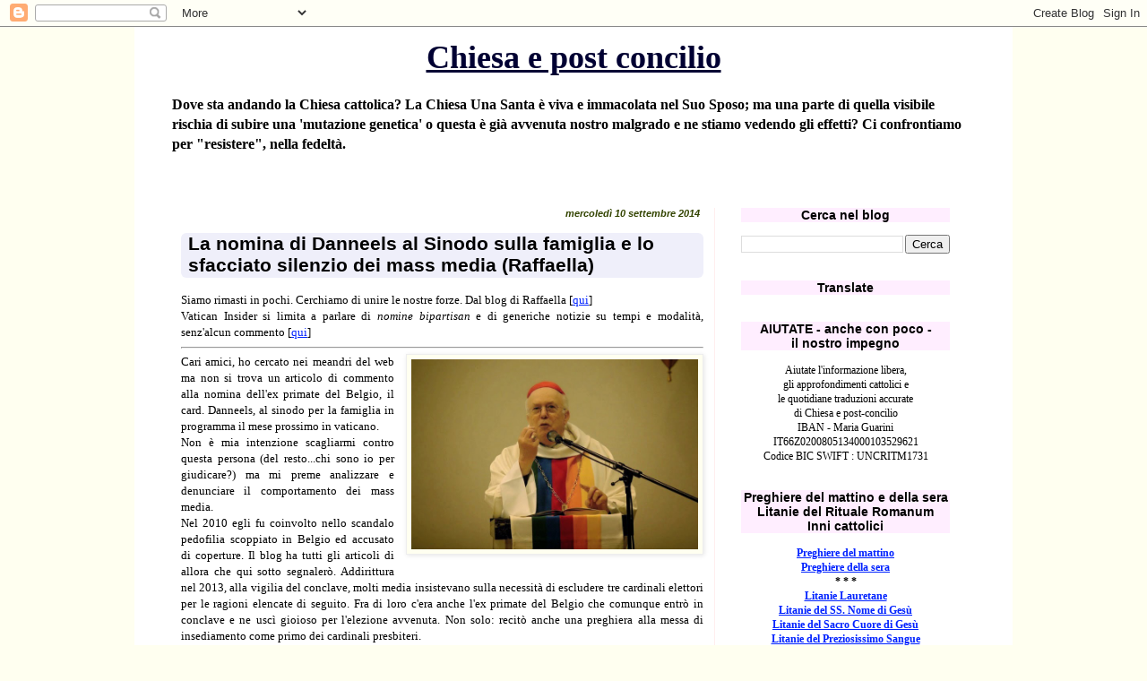

--- FILE ---
content_type: text/html; charset=UTF-8
request_url: https://chiesaepostconcilio.blogspot.com/b/stats?style=BLACK_TRANSPARENT&timeRange=ALL_TIME&token=APq4FmDveaOWDrGDDMknNqHRqXxPF02giMeGevMiJNXdTLEZsClEcr9h9z_-5eu6i3OdlDBEoujkOAyHxBm5mubwmoP_xL9OdQ
body_size: -15
content:
{"total":26674134,"sparklineOptions":{"backgroundColor":{"fillOpacity":0.1,"fill":"#000000"},"series":[{"areaOpacity":0.3,"color":"#202020"}]},"sparklineData":[[0,15],[1,10],[2,8],[3,11],[4,9],[5,9],[6,8],[7,9],[8,10],[9,10],[10,9],[11,14],[12,25],[13,100],[14,86],[15,81],[16,85],[17,89],[18,82],[19,74],[20,56],[21,31],[22,24],[23,17],[24,12],[25,9],[26,14],[27,9],[28,14],[29,3]],"nextTickMs":5705}